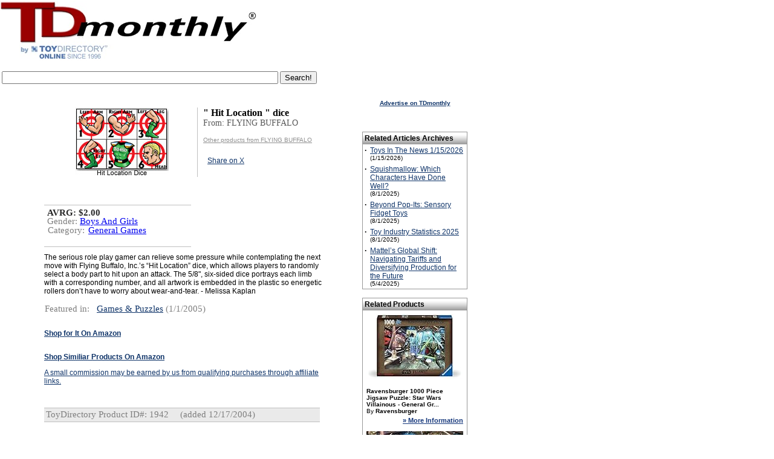

--- FILE ---
content_type: text/html; Charset=UTF-8
request_url: https://www.toydirectory.com/MONTHLY/new_product.asp?id=1942
body_size: 19951
content:
<link rel="shortcut icon" href="/monthly/favicon.ico">
<script type="text/javascript" src="/__utm.js"></script>

<!--Vaibhav-Eclat, 09-19-08
	Track Code			-->
<script type='text/javascript'>
var googletag = googletag || {};
googletag.cmd = googletag.cmd || [];
(function() {
var gads = document.createElement('script');
gads.async = true;
gads.type = 'text/javascript';
var useSSL = 'https:' == document.location.protocol;
gads.src = (useSSL ? 'https:' : 'http:') + 
'//www.googletagservices.com/tag/js/gpt.js';
var node = document.getElementsByTagName('script')[0];
node.parentNode.insertBefore(gads, node);
})();
</script>

<p><script async src="https://pagead2.googlesyndication.com/pagead/js/adsbygoogle.js"></script>
<ins class="adsbygoogle"
     style="display:block; text-align:center;"
     data-ad-layout="in-article"
     data-ad-format="fluid"
     data-ad-client="ca-pub-9674514964963492"
     data-ad-slot="9941055114"></ins>
<script>
     (adsbygoogle = window.adsbygoogle || []).push({});
</script><p>

<script type='text/javascript'>
googletag.cmd.push(function() {
googletag.defineSlot('/14649570/Sky_Ad', [160, 600], 'div-gpt-ad-1360959000605-0').addService(googletag.pubads());
googletag.pubads().enableSingleRequest();
googletag.enableServices();
});
</script>
<script type="text/javascript" src="tracking/initializeTrack.js"></script>
<script type="text/javascript" src="swfobject.js"></script>



<!--SELECT id, reviewtext FROM product WHERE PD_ID=1942--><!--SELECT * FROM GG_Terms WHERE terms_pd_id = 1942--><!--SELECT prod_mcat1_id, prod_mcat2_id, prod_mcat3_id FROM GG_Products WHERE pro_id = 1942--><!--SELECT master_cat_name, master_cat_id FROM MASTER_CATEGORY WHERE master_cat_id IN (46,-1,-1) --><strong><font face="verdana,arial,helvetica,sans-serif" size="2"></font></strong><!--SELECT pro_manufact_id, pro_id, pro_name, m_coname, master_cat_name, master_cat_id, pro_price, price_5_case_start, price_5_case_end, GG_pro_age_begin, GG_pro_age_end, GG_pro_gender, pro_image, pro_active, m_paid, GG_pro_descr, pro_description, pro_article_text, pro_article_ranking, amazonUrl, m_webname, last_modified_date, pro_date_added, thumbnail_url, summary_pros, summary_cons, medium_image_url, ImageUrl,m_ar_product_image, pro_include_in_article, m_link_to_HGG, m_paid_ToyShow, m_ToyShow_link, m_link_to_TSP, m_paid_DL, m_DL_link, m_link_to_DL, T.TSP_id, T.TSP_webname, T.TSP_cat1_id, T.TSP_dont_display, T.TSP_inactive, prod_mfr_product_image, prod_video_link, prod_mfr_product_description,m_exclude_from_inquiry_basket, video_prod_video_enabled, TSP_DontShowAllProducts, prod_TDstar, prod_SKU_number, prod_item_number, pro_isSpecialty, pro_isSpecialtyDate, pro_isMassMarket, pro_isMassMarketDate, pro_TargetAgeBegin, pro_TargetAgeEnd, pro_minimumOrder, pro_minimumReorder, pro_dropship, pro_shippedFrom, pro_whereMade, wholesale_unit_price, prod_mfr_product_image_large, pro_buy_url, pro_launched_date, m_special1 FROM GG_Products LEFT OUTER JOIN GG_Manufacturers ON m_id = pro_manufact_id LEFT OUTER JOIN TDP_ToyShows AS T ON T.TSP_mfr_id=m_id LEFT OUTER JOIN TDP_Products_Videos ON video_prod_id=pro_id INNER JOIN Master_Category ON Master_Category.master_cat_id = prod_mcat1_id WHERE prod_exclude_from_search=0 AND pro_id = 1942--><script type='text/javascript'>contentId = -1;content_group_id=1;contentType='Individual Product Page';</script><script type="text/javascript">proCount=proCount+1;proIds.put(proCount, 1942);</script><!--current: 1942 -->



<html xmlns:og="https://ogp.me/ns#" xmlns:fb="https://www.facebook.com/2008/fbml">
<head>
<meta http-equiv="Content-Language" content="en-us">
<meta http-equiv="Content-Type" content="text/html; charset=WINDOWS-1252">
 <!-- <meta charset="UTF-8"> -->
<title>TDmonthly (TM) - NEW TOYS ToyDirectory Toys and Games: " Hit Location " dice from FLYING BUFFALO</title>
<meta name="Keywords" content="toys,  toys, wholesale toys, " Hit Location " dice, FLYING BUFFALO, TDmonthly, TDmonthly Magazine">
<meta name="Description" content="The serious role play gamer can relieve some pressure while contemplating the next move with Flying Buffalo, Inc.&rsquo;s &ldquo;Hit Location&rdquo; dice, which allows players to randomly select a body part to hit upon an attack. The 5/8&quot;, six-sided dice portrays each limb with a corresponding number, and all artwork is embedded in the plastic so energetic rollers don&rsquo;t have to worry about wear-and-tear. - Melissa Kaplan...">

<meta property="og:image" content="https://www.toydirectory.com/monthly/jan2005/images/WH%20Images/1046-hit-location-dice.jpg" />
<meta property="og:title" content="" Hit Location " dice from FLYING BUFFALO"/>
<!-- meta property="og:type" content="product"/ -->
<meta property="og:url" content="https://www.toydirectory.com/MONTHLY/new_product.asp?id=1942"/>
<meta property="og:site_name" content="toydirectory.com"/>
<meta property="fb:admins" content="100001678250455"/>
<meta property="og:description" content="The serious role play gamer can relieve some pressure while contemplating the next move with Flying Buffalo, Inc.&rsquo;s &ldquo;Hit Location&rdquo; dice, which allows players to randomly select a body part to hit upon an attack. The 5/8&quot;, six-sided dice portrays each limb with a corresponding number, and all artwork is embedded in the plastic so energetic rollers don&rsquo;t have to worry about wear-and-tear. - Melissa Kaplan..."/>

<script type="text/javascript" src="/monthly/js/general.js"></script>
<script type="text/javascript" src="/__utm.js"></script>
<link href="fonts.css" rel="stylesheet" type="text/css">
<link href="products.css" rel="stylesheet" type="text/css">
<link href="css/video.css" rel="stylesheet" type="text/css">
<style type="text/css" >
 .roundcont {
    width: 250px;
    background-color: #f90;
    color: #fff;
}

.roundcont p {
    margin: 0 10px;
}

.roundtop { 
    background: url(/images/round-top_03.gif) no-repeat top right; 
}

.roundbottom {
    background: url(/images/round-br.gif) no-repeat top right; 
}

img.corner {
   width: 9px;
   height: 19px;
   border: none;
   display: block !important;
}
.topleft {
    float:left;
    margin:-1px;
}
.topright {
    float:right;
    margin-top:-1px;
    margin-right:-1px;
}
.botleft {
    float:left;

}
.botright {
    float:right;
}
.boxbottom {
    border-bottom:1px solid #000000;
    height:11px;
}
.boxmiddle {
    border-left:1px solid #000000;
    border-right:1px solid #000000;
}

.image-hover-wrapper {
  position: relative;
  display: inline-block;
}



.large-image {
  display: none;
  position: absolute;
  top: 0;
  left: 110%;
  width: 400px;
  border: 1px solid #ccc;
  background: white;
  box-shadow: 0 0 10px rgba(0,0,0,0.3);
  z-index: 2;
  padding: 20px;
}

.image-hover-wrapper:hover .large-image {
  display: block;
}


</style>
</head>

<body bgcolor="#FFFFFF" text="#000000" link="#FF970B" vlink="#FF970B" topmargin="0">

<div id="fb-root"></div>
<script>(function(d, s, id) {
  var js, fjs = d.getElementsByTagName(s)[0];
  if (d.getElementById(id)) {return;}
  js = d.createElement(s); js.id = id;
  js.src = "//connect.facebook.net/en_US/all.js#xfbml=1";
  fjs.parentNode.insertBefore(js, fjs);
}(document, 'script', 'facebook-jssdk'));</script>

<!-- Place this render call where appropriate -->


<SCRIPT charset="utf-8" type="text/javascript" src="https://ws-na.amazon-adsystem.com/widgets/q?ServiceVersion=20070822&MarketPlace=US&ID=V20070822/US/tdmomaga-20/8005/648195e3-d40a-4552-84d9-e96f294bb3c4"> </SCRIPT> <NOSCRIPT><A HREF="https://ws-na.amazon-adsystem.com/widgets/q?ServiceVersion=20070822&MarketPlace=US&ID=V20070822%2FUS%2Ftdmomaga-20%2F8005%2F648195e3-d40a-4552-84d9-e96f294bb3c4&Operation=NoScript">Amazon.com Widgets</A></NOSCRIPT>
<!--<!DOCTYPE HTML PUBLIC "-//W3C//DTD HTML 4.0 Transitional//EN">
<html>
<head>
<script data-ad-client="ca-pub-9674514964963492" async src="https://pagead2.googlesyndication.com/pagead/js/adsbygoogle.js"></script>
<title>Under Maintenance</title>
<meta http-equiv="REFRESH" content="0;url=https://www.toydirectory.com/monthly/maintenancemessage.asp"></HEAD>
<BODY>

</BODY>
</HTML>-->

<script>
  (function(i,s,o,g,r,a,m){i['GoogleAnalyticsObject']=r;i[r]=i[r]||function(){
  (i[r].q=i[r].q||[]).push(arguments)},i[r].l=1*new Date();a=s.createElement(o),
  m=s.getElementsByTagName(o)[0];a.async=1;a.src=g;m.parentNode.insertBefore(a,m)
  })(window,document,'script','//www.google-analytics.com/analytics.js','ga');

  ga('create', 'UA-9669750-1', 'auto');
  ga('send', 'pageview');

</script>
<meta name="viewport" content="width=device-width, initial-scale=1">


<script type='text/javascript'>
var googletag = googletag || {};
googletag.cmd = googletag.cmd || [];
(function() {
var gads = document.createElement('script');
gads.async = true;
gads.type = 'text/javascript';
var useSSL = 'https:' == document.location.protocol;
gads.src = (useSSL ? 'https:' : 'http:') + 
'//www.googletagservices.com/tag/js/gpt.js';
var node = document.getElementsByTagName('script')[0];
node.parentNode.insertBefore(gads, node);
})();
</script>

<script type='text/javascript'>
googletag.cmd.push(function() {
googletag.defineSlot('/14649570/Sky_Ad', [160, 600], 'div-gpt-ad-1360910286908-0').addService(googletag.pubads());
googletag.pubads().enableSingleRequest();
googletag.enableServices();
});
</script>



<table width="78%" border="0" cellspacing="0" cellpadding="0">
  <tr><td colspan="3">
  
  </td></tr>
  <tr>
    <td><a title="TDmonthly Magazine" href="https://www.toydirectory.com/monthly/"><img src="https://www.toydirectory.com/monthly/images/tdm-by-td2009.gif"    alt="TDmonthly Magazine!" border="0"></a></td>

	
	<td width="15%">
	

	
<br />
  
<!--
<div style="margin: 10px 0 3px 50px;"> 
<a href="https://www.toydirectory.com/listingformintl.htm"><img src="https://www.toydirectory.com/monthly/intformbutton.jpg" border="0" alt="intl_help" /></a> 
</div>  -->

<!--<div style="margin: 10px 0 3px 20px;"> 
<a href="https://www.toydirectory.com/monthly/groupbuying/groupbuyingtoys.asp"><img src="https://www.toydirectory.com/monthly/groupbuying/group_buy_ad.jpg" border="0" alt="group_buy_toys" /></a> 
</div> -->
<!--
Note August 20, 2012: We are currently performing an upgrade on our ad server. Some ads and/or areas of the site, may not display correctly -->
</td>
<!-- Images inserted here will appear at the VERY TOP of the page, above the header image/tables -->
<!--<a href="https://www.toydirectory.com/monthly/article.asp?id=4162"><img src="https://www.toydirectory.com/monthly/images/tdlive.jpg" border="0" alt="TDlive!" /></a> -->
</td>

 <!--
<div style="margin-top: 10px;"><a title="Toy Fair 2016 Highlights" href="https://www.toydirectory.com/monthly/article.asp?id=5866"><font face="arial" size="4">2016 New York Toy Fair Photos & Videos</font></a></div>
<br /><br />
-->
</td>
 
	
	
	
	<!--<a title="Toy Fair 2009 Highlights" href="/monthly/toyfair09/"><img src="/monthly/images/tdtf09-coverage.jpg" alt="Toy Fair 2009 Highlights" title="Click here for Toy Fair 2009 Highlights" border="0" style="vertical-align: bottom" /></a> -->
	
	


<!--<a title="Charitable Kid Contest" href="https://www.toydirectory.com/monthly/charitablekidcontest/" ><img src="https://www.toydirectory.com/monthly/charitablekidcontest/ckc-icon2.jpg" border="0"></a>&nbsp;&nbsp;-->
<img src="images/spacer.gif" width="10%" height="1">


</td></tr></table>
</div>
</td>
  </tr>
</table>
<!--Inset image here for sponsor header underneath TDmlogo -->


<!--

<script async src="//pagead2.googlesyndication.com/pagead/js/adsbygoogle.js"></script>
<!-- TDmonthly article top banner  
<ins class="adsbygoogle"
     style="display:inline-block;width:765px;height:150px"
     data-ad-client="ca-pub-9674514964963492"
     data-ad-slot="4262807792"></ins>
<script>
(adsbygoogle = window.adsbygoogle || []).push({});
</script>

 -->
 
<table><tr> <td valign="top">
      <div style="text-align: left; margin: 10px 10px 0 0;">
        <!--<a title="ToyDirectory.com, Inc." href="https://www.toydirectory.com/"><img alt="ToyDirectory.com, Inc." src="https://www.toydirectory.com/monthly/images/SERVICE-OF-TOYDIRECTORY.gif" width="140" height="25" style="border: 0; align: center"></a> <img src="https://www.toydirectory.com/monthly/images/spacer.gif" width="140" height="25" />-->
       <!-- 2021 feb 18 <div style="margin: 3px 0 3px 0;"> <a title="Inquiry Basket" href="https://www.toydirectory.com/monthly/inquiry/basket.asp"><img src="https://www.toydirectory.com/monthly/images/inquiry_icon.gif" alt="Inquiry Basket Icon" title="Inquiry Basket" border="0" style="vertical-align: bottom" /></a> <a title="Inquiry Basket" href="https://www.toydirectory.com/monthly/inquiry/basket.asp">Inquiry Basket</a> <a title="Inquiry Basket FAQ" href="https://www.toydirectory.com/monthly/inquirybasket.asp"></a> </div> -->
       
	 
      </div>
    </td></tr><tr><td>
	<!--
<font face="arial" size="1">Sponsored by:</font>
<br>
<a href="https://toyfestwest.com/" target="_blank"><img src="https://www.toydirectory.com/ads/BannerAd-Revision.jpg" alt="https://toyfestwest.com/" border="0">  </a>

>-->
<form action="https://www.google.com" id="cse-search-box">
  <div>
    <input type="hidden" name="cx" value="partner-pub-9674514964963492:9454398997" />
    <input type="hidden" name="ie" value="UTF-8" />
    <input type="text" name="q" size="55" />
    <input type="submit" name="sa" value="Search!" />
  </div>
</form>

<script type="text/javascript" src="https://www.google.com/coop/cse/brand?form=cse-search-box&amp;lang=en"></script>


	<div align="left"><span class="issuedate"></span></div>

<!--<font face="arial" size="1">To sponsor, call 424-272-6854</font><br />


<br>
<a href="https://www.toydirectory.com/DirectoryListing/LitiHolographics" target="_blank"><img src="https://www.toydirectory.com/ads/BannerAd-Revision.jpg" alt="" border="0"></a></td><font face="Verdana, Arial, Helvetica, sans-serif"><br><small>For 7% off Holograms, mention ToyDirectory.</small></font></font></font></font></small>
<br><br>-->
</div>
<!--<div style="text-align: left; font color=#6699FF; margin: 0 0 0 10px;"><strong> Pardon us! Our site is undergoing annual maintenance this month, which may cause certain pages to load slowly. </strong></div>
<br /> -->



<br>
<table width="770" border="0" cellspacing="0" cellpadding="0">
  <tr> 
    <td width="10"></td>
    <td><img src="images/spacer.gif" width="10" height="10"></td>
    <td width="463"> 
      <div id="main">

<table border="0" cellpadding="0" cellspacing="0" width="100">

    <tr>
      <td height=10></td>
    </tr>
</table>


<div id="pdContainer"><div id="infoFrameRight"><span class="Product">" Hit Location " dice</span><br /><span class="Company">From: FLYING BUFFALO</span><br /> <br /><a style="color:#8F8F8F; font-size:10px;" href="https://www.toydirectory.com/monthly/productsbymfr.asp?id=722">Other products from FLYING BUFFALO</a><br /><br />
		
	
<table style="margin-top:5px;height:80px">
<tr><td><div class="fb-like" data-href="https://www.toydirectory.com/MONTHLY/new_product.asp?id=1942" data-send="false" data-layout="box_count" data-width="45" data-show-faces="true"></div></td>
    <td><a href="https://twitter.com/share" data-url="https://www.toydirectory.com/MONTHLY/new_product.asp?id=1942" class="twitter-share-button" data-count="vertical">Share on X</a><script type="text/javascript" src="//platform.twitter.com/widgets.js"></script></td>
    <td> </div></td>
</tr>
</table>


		</div><div id='imgFrame'>  <div id='imageCenter'>    <div class='image-hover-wrapper'>        <img class='medium-image' src='https://www.toydirectory.com/monthly/jan2005/images/WH%20Images/1046-hit-location-dice.jpg' alt='Product Image' />    </div>  </div></div><div align="center"></div></div></div><br /><br /><div id="containerContents"><div id="partsContentsRight"></div><div style="width:200px; float:left"><span class="productDetailsSpecial">AVRG:  $2.00 </span><br /><span class="productDetails">Gender: <a class="bluelink" href="comprehensive_products_search_results.asp?formType=advanced&amp;age=0&amp;category=0&amp;price=0&amp;gender=&amp;Submit2=Search&amp;onlyvideos=0"> Boys And Girls </a></span><br /><table width="100%" cellpadding="1" cellspacing="0"><tr><td><span class="productDetails">Category:</td><td width="100%" style="padding-left:5px;"><span class="productDetails"> <a class="bluelink" href="comprehensive_products_search_results.asp?formType=advanced&amp;age=0&amp;category=46&amp;price=0&amp;gender=0&amp;Submit2=Search&amp;onlyvideos=0"> General Games </a> </td></tr></table><br /></div></div><br /><br /><div class="descriptionContainer" style="clear:both;"><span style="">The serious role play gamer can relieve some pressure while contemplating the next move with Flying Buffalo, Inc.&rsquo;s &ldquo;Hit Location&rdquo; dice, which allows players to randomly select a body part to hit upon an attack. The 5/8&quot;, six-sided dice portrays each limb with a corresponding number, and all artwork is embedded in the plastic so energetic rollers don&rsquo;t have to worry about wear-and-tear. - Melissa Kaplan</span></div><br /><div class="descriptionContainer"><table width="100%" cellpadding="1" cellspacing="0"><tr><td width="80" valign="top"><span class="productDetails">Featured in:</td><td width="" style="padding-left:5px;"><span class="productDetails"><a href="https://www.toydirectory.com/monthly/article.asp?id=1046" target="_blank">Games & Puzzles</a> (1/1/2005)<br /></td></tr></table><div class="descriptionContainer"></div></div><div class="shops" style="padding-top:0px;margin-top:0px;" ><div><a target='_blank' href='https://www.amazon.com/s?k=%22+Hit+Location+%22+dice+by+FLYING+BUFFALO&amp;ref=bnav_search_go&_encoding=UTF8&tag=tdmomaga-20&linkCode=ur2&linkId=8850f14c7d550060d539873306070d80&camp=1789&creative=9325'><P><br><b>Shop for It On Amazon</b><P></a><img src='//ir-na.amazon-adsystem.com/e/ir?t=tdmomaga-20&l=ur2&o=1' width='1' height='1' border='0' alt='' style='border:none !important; margin:0px !important;' /></div><span style="font-size:9px;color:gray"><a href="https://www.toydirectory.com/monthly/purchaselinks.asp" target="_blank" title="Explanation about amazon"></a></span><div><a target='_blank' href='https://www.amazon.com/s?k=FLYING+BUFFALO&amp;ref=bnav_search_go&_encoding=UTF8&tag=tdmomaga-20&linkCode=ur2&linkId=8850f14c7d550060d539873306070d80&camp=1789&creative=9325'><b>Shop Similiar Products On Amazon</b><P>A small commission may be earned by us from qualifying purchases through affiliate links.<br></a><img src='//ir-na.amazon-adsystem.com/e/ir?t=tdmomaga-20&l=ur2&o=1' width='1' height='1' border='0' alt='' style='border:none !important; margin:0px !important;' /></div></div><br><div class="finalDetails"><span class="productDetails">ToyDirectory Product ID#: 1942</span>&nbsp;&nbsp;&nbsp;&nbsp;&nbsp;<span class="productDetails"> (added 12/17/2004)</span></div><br /><br /><br /><br /><br />
</p>
  <!--    <p> This product description will be include in the upcoming holiday issue 
        of TDmonthly magazine. TDmonthly magazine can also cover this product 
        more in depth through our <a href="https://www.toydirectory.com/monthly/roundtable.asp" target="_blank"><strong>Roundtable 
        Reviews</strong></a> program.</p>-->
<br /><br />
<p><div id="amzn-assoc-ad-876496b6-6088-45f5-a5cd-5056ff6d2f3d"></div><script async src="//z-na.amazon-adsystem.com/widgets/onejs?MarketPlace=US&adInstanceId=876496b6-6088-45f5-a5cd-5056ff6d2f3d"></script>
				
				<hr><P>

<!--  Code by Munish Jain   -->


<div id="div_YTVideoPlc1"></div>
<div id="div_YTVideoPlc2"></div>
<div id="div_YTVideoPlc3"></div>
<div id="div_YTVideoPlc4"></div>


<!--select top 3 DateTimeStored from tblStoreAPIVideosData where lower(Keyword) = lower('%22+Hit+Location+%22+dice') and lower(FilterOrder) = lower('viewCount') and APIFrom = 'YOUTUBE' order by DateTimeStored desc --><!--select top 1 DateTimeStored from tblStoreAPIVideosData where lower(Keyword) = lower('FLYING+BUFFALO') and lower(FilterOrder) = lower('date') and APIFrom = 'YOUTUBE' order by DateTimeStored desc -->

<script src="https://ajax.googleapis.com/ajax/libs/jquery/3.5.1/jquery.min.js"></script>
<script language="javascript">



function updt_isThsVdRltd(jsVarLocRelatedVideoFlag, jsVarLocOpt)
{
	var jsVarLocRelatedVideoFlagTT, jsVarLocif_YTVideoPlc, jsVarLocRelatedVideoFlag_Anti
	var keywrd_YTAPIArrJS = [];
	
		keywrd_YTAPIArrJS[0] = "%22+Hit+Location+%22+dice";
	
	
		if(jsVarLocOpt == 1)
		{
			jsVarLocif_YTVideoPlc = "";
		}

	
	
		if(jsVarLocOpt == 2)
		{
			jsVarLocif_YTVideoPlc = "";
		}

	
	
		if(jsVarLocOpt == 3)
		{
			jsVarLocif_YTVideoPlc = "";
		}

	
		keywrd_YTAPIArrJS[1] = "FLYING+BUFFALO";
	
	
		if(jsVarLocOpt == 4)
		{
			jsVarLocif_YTVideoPlc = "";
		}

	
	
		if(jsVarLocOpt == 5)
		{
			jsVarLocif_YTVideoPlc = "";
		}

	
	
		if(jsVarLocOpt == 6)
		{
			jsVarLocif_YTVideoPlc = "";
		}

	

	if(jsVarLocRelatedVideoFlag == 1)
	{
		jsVarLocRelatedVideoFlagTT = "YES";
		jsVarLocRelatedVideoFlag_Anti = 0;
	}
	else
	{
		jsVarLocRelatedVideoFlagTT = "NO";
		jsVarLocRelatedVideoFlag_Anti = 1;
	}
	
	$.ajax({url: "https://www.toydirectory.com/updateRelatedYTVideoFlag.asp?optn=UPDATE&Flg="+jsVarLocRelatedVideoFlagTT+"&Kwd="+keywrd_YTAPIArrJS[Math.floor((jsVarLocOpt-1)/3)]+"&VID="+jsVarLocif_YTVideoPlc, success: function(result){
		$('#anchr_YTVideoPlc'+jsVarLocOpt+''+jsVarLocRelatedVideoFlag_Anti).css('color', '#999999');
		$('#anchr_YTVideoPlc'+jsVarLocOpt+''+jsVarLocRelatedVideoFlag_Anti).css('font-weight', '');
	
		$('#anchr_YTVideoPlc'+jsVarLocOpt+''+jsVarLocRelatedVideoFlag).css('color', '#333333');
		$('#anchr_YTVideoPlc'+jsVarLocOpt+''+jsVarLocRelatedVideoFlag).css('font-weight', 'Bold');
		
  	}});
}

</script>

<!-- End Code   -->






<!-- Start Counter Content -->


<!--
<center><font size="1" color="white">Since 01/14/05
<script language="JavaScript" align="absbottom" src="/cgi-bin/tdcounter.cgi?id=TDMNewProd"></script>
 people have visited this page.</font></center>-->
<!-- End Counter Content -->

    <td><img src="images/spacer.gif" width="10" height="10"></td>
    <td width="160">
      <p>
        <script async src='https://pagead2.googlesyndication.com/pagead/js/adsbygoogle.js'></script><ins class='adsbygoogle'style='display:block'data-ad-format='autorelaxed'data-ad-client='ca-pub-9674514964963492'data-ad-slot='3360530128'></ins><script>(adsbygoogle = window.adsbygoogle || []).push({});</script><div align="center"><strong><font size="1"><font face="Verdana, Arial, Helvetica, sans-serif"><a href="https://www.toydirectory.com/monthly/mediakit.asp" target="_blank"></a></font></font></strong></div><p align="center"><strong><font size="1"><font face="Verdana, Arial, Helvetica, sans-serif"><a href="https://www.toydirectory.com/monthly/mediakit.asp" target="_blank">Advertise on TDmonthly</a></font></font></strong><br>
		<br>
		<!-- Vaibhav-Eclat, 06-03-08, adding code for inserting banner based on selected category or list of products-->
	
		<!--SELECT iss_date, iss_id FROM CMS_Issues WHERE iss_current_issue = 1 AND iss_publish = 1--><!--SELECT TOP 5 ar_id, ar_title, ar_intro, ar_date_article_added, iss_date, ar_image, ar_text FROM CMS_Articles, CMS_Issues where (ar_Master_cat1_id = 46 OR ar_Master_cat2_id = 46 OR ar_Master_cat3_id = 46) AND ar_disabled=0 AND ar_in_tdmonthly=1 AND ar_id <> -1 AND ar_iss_id = iss_id AND ar_iss_id >= 15 AND ar_iss_id <= 251 ORDER BY iss_date DESC, ar_cat_order ASC--><br /><br /><table width="100%" bgcolor=#FFFFFF border=0 cellspacing=0 ><tbody><tr align=left><td bgcolor=#979797 width="100%"><table border="0" bgcolor="#FFFFFF" cellspacing=0 cellpadding=3 width="100%"><tr valign=left height=18><td align="left" valign="middle" colspan=2 width="100%" style="background-image: url(https://www.toydirectory.com/monthly/images/silver-cell.gif); background-repeat: repeat-x; background-position: bottom; vertical-align: middle"><strong>Related Articles Archives</strong></td></tr><tr><td width="1%" valign="top"><strong>&middot;</strong></td><td width="99%" valign="top"><a href='https://www.toydirectory.com/monthly/article.asp?id=6520'>Toys In The News 1/15/2026</a><br /><font size="1">(1/15/2026)</font></td></tr><tr><td width="1%" valign="top"><strong>&middot;</strong></td><td width="99%" valign="top"><a href='https://www.toydirectory.com/monthly/article.asp?id=6427'>Squishmallow: Which Characters Have Done Well?</a><br /><font size="1">(8/1/2025)</font></td></tr><tr><td width="1%" valign="top"><strong>&middot;</strong></td><td width="99%" valign="top"><a href='https://www.toydirectory.com/monthly/article.asp?id=6455'>Beyond Pop-Its: Sensory Fidget Toys</a><br /><font size="1">(8/1/2025)</font></td></tr><tr><td width="1%" valign="top"><strong>&middot;</strong></td><td width="99%" valign="top"><a href='https://www.toydirectory.com/monthly/article.asp?id=6462'>Toy Industry Statistics 2025</a><br /><font size="1">(8/1/2025)</font></td></tr><tr><td width="1%" valign="top"><strong>&middot;</strong></td><td width="99%" valign="top"><a href='https://www.toydirectory.com/monthly/article.asp?id=6413'>Mattel&#8217;s Global Shift: Navigating Tariffs and Diversifying Production for the Future</a><br /><font size="1">(5/4/2025)</font></td></tr></table></td></tr></tbody></table><!--Select ad_server_zone_number from Master_Category where master_cat_id=46--><!--SELECT TOP 3 pro_manufact_id, pro_id, pro_name, m_coname, pro_price, GG_pro_age_begin, GG_pro_age_end, pro_thumb, pro_active, m_paid, GG_pro_descr, pro_description, pro_article_text, pro_article_ranking, m_webname, last_modified_date, pro_date_added, m_ar_product_image, pro_include_in_article, m_link_to_HGG, m_paid_ToyShow, m_ToyShow_link, m_link_to_TSP, m_paid_DL, m_DL_link, m_link_to_DL, T.TSP_id, T.TSP_webname, T.TSP_cat1_id, T.TSP_dont_display, T.TSP_inactive, medium_image_url, prod_mfr_product_image_thumbnail, prod_video_link, prod_mfr_product_description, m_exclude_from_inquiry_basket, video_prod_video_enabled FROM GG_Products LEFT OUTER JOIN GG_Manufacturers ON m_id = pro_manufact_id LEFT OUTER JOIN TDP_ToyShows AS T ON T.TSP_mfr_id = m_id LEFT OUTER JOIN TDP_Products_Videos ON video_prod_id = pro_id WHERE prod_exclude_from_search = 0 AND (prod_mcat1_id IN (46,46,46) OR prod_mcat2_id IN (46,46,46) OR prod_mcat3_id IN (46,46,46)) AND ((medium_image_url IS NOT NULL) OR (m_ar_product_image IS NOT NULL AND m_ar_product_image <> '') OR (pro_thumb IS NOT NULL AND pro_thumb <> '') OR (prod_mfr_product_image_thumbnail IS NOT NULL AND prod_mfr_product_image_thumbnail <> '')) ORDER BY pro_date_added DESC, NEWID()--><br><table bgcolor=#FFFFFF border=0 cellspacing=0 width="100%"><tr><td bgcolor=#979797 width="100%" valign=middle><table border="0" bgcolor="#FFFFFF" cellspacing=0 cellpadding=3 width="100%"><tr height=16><td align='left' valign="middle" colspan=2 cellpadding=2 width="100%" style="background-image: url('https://www.toydirectory.com/monthly/images/silver-cell.gif'); background-repeat: repeat-x; background-position: bottom; vertical-align: middle" bgcolor=#FFFFFF><strong>Related Products</strong></td></tr><tr><td><table width="100%"><tr valign=center><td><font face="verdana,arial,helvetica,sans-serif"><a href="https://www.toydirectory.com/monthly/new_product.asp?id=54622"><div align="center"><img border='0'  src='https://m.media-amazon.com/images/I/41+Bx1dvcYL._SL160_.jpg' align="center"  /></a></div><br /><strong><div style="font-size: 10px">Ravensburger 1000 Piece Jigsaw Puzzle: Star Wars Villainous - General Gr...</strong></a><br />By <strong>Ravensburger</strong></font></div></td></tr><tr><td align="right"><strong><a style="font-family:Arial; font-size:11px; font-weight:boltd; color: #16387C" href="https://www.toydirectory.com/monthly/new_product.asp?id=54622">&#187; More Information</strong></a></td></tr></table></td></tr><tr><td><table width="100%"><tr valign=center><td><font face="verdana,arial,helvetica,sans-serif"><a href="https://www.toydirectory.com/monthly/new_product.asp?id=54610"><div align="center"><img border='0'  src='https://m.media-amazon.com/images/I/517FZ58eehL._SL160_.jpg' align="center"  /></a></div><br /><strong><div style="font-size: 10px">Ravensburger Star Wars Villainous: General Grievous and Figurine 1000 Pi...</strong></a><br />By <strong>Ravensburger</strong></font></div></td></tr><tr><td align="right"><strong><a style="font-family:Arial; font-size:11px; font-weight:boltd; color: #16387C" href="https://www.toydirectory.com/monthly/new_product.asp?id=54610">&#187; More Information</strong></a></td></tr></table></td></tr><tr><td><table width="100%"><tr valign=center><td><font face="verdana,arial,helvetica,sans-serif"><a href="https://www.toydirectory.com/monthly/new_product.asp?id=52313"><div align="center"><img border='0'  src='https://m.media-amazon.com/images/I/51N0N+hvVmL._SL160_.jpg' align="center"  /></a></div><br /><strong><div style="font-size: 10px">Buffalo Games - Greg Giordano - General Store at Christmas - 500 Piece J...</strong></a><br />By <strong><a href='/DirectoryListing/BuffaloGames'>BUFFALO GAMES INC.</a></strong></font></div></td></tr><tr><td align="right"><strong><a style="font-family:Arial; font-size:11px; font-weight:boltd; color: #16387C" href="https://www.toydirectory.com/monthly/new_product.asp?id=52313">&#187; More Information</strong></a></td></tr></table></td></tr></table></td></tr></tbody></table>
	
      </p>
      <p>&nbsp; </p></td>
  </tr>
</table>
<table width="770" border="0" cellpadding="0" cellspacing="1">

<!--  Start of TDmonthly is sponsored by-->
  <tr> 
    <td>
      <br />
      <div align="center"><hr width="95%" size="1" />
     <!--  <a href="bottom1.asp"><img border="0" align="center" src="/monthly/images/bottom1.gif"></a>  -->
      <p align="center">
       <!--<font size="1">To sponsor, call 424-272-6854</font> -->
		 <font size="1">Advertisement:</font> 
		<script async src="//pagead2.googlesyndication.com/pagead/js/adsbygoogle.js"></script>
<!-- tdm articles above footer -->
<ins class="adsbygoogle"
     style="display:inline-block;width:728px;height:90px"
     data-ad-client="ca-pub-9674514964963492"
     data-ad-slot="4274324193"></ins>
<script>
(adsbygoogle = window.adsbygoogle || []).push({});
</script>
      	  </p>
      </div>
	  <p align="center">
	
	<!-- safari browser hack written by MM 5/1/12
	
	<a href='https://myplush.com/ads/adclick.php?bannerid=965&zoneid=252&source=&dest=https://www.safariltd.com/' target='_blank'><img src='https://myplush.com/ads/adview.php?what=zone:252&n=aa7a6b21&timestamp=1768965171' border='0' alt=''></a>

	-->
	
	<!-- permalink hack by MM 8/16/12 -->
	
	 <!--  <a href='https://www.fractiles.com/retailerinfo.html' target='_blank'><img src='https://www.toydirectory.com/ads/fracfoot.jpg' border='0' alt=''></a>  -->
	
	<!-- original sponsor footer text
	
	<a href='https://myplush.com/ads/adclick.php?n=aa7a6b21' target='_blank'><img src='https://myplush.com/ads/adview.php?what=zone:252&n=aa7a6b21&timestamp=1768965171' border='0' alt=''></a>
	-->
	
<!-- Commented out for 11-5-2008
<a href="https://www.toyfairny.com"><img src="https://www.toydirectory.com/monthly/images/sponsorship/TIA-Footer.gif" border="0" /></a>
-->
</p>
    </td>
  </tr>
<!--  End of TDmonthly is sponsored by-->
  <tr> 
    <td height="1"><hr width="95%" size="1"></td>
  </tr>
    <tr> 
    <td><div align="center"><br><!-- <p align="center">
  <a href="toyshow/" title="TDmonthly ToyShow Preview" target="_blank"><img src="images/toyshow_rotation-banner-ad_.gif" alt="TDmonthly ToyShow Preview" border="0"></a><br /><br /><br />
  <a href="/monthly/"> Magazine Home</a>&nbsp;&nbsp;
  
 <a href="toyfairpreview">ToyShow&trade; Preview &amp; Highlights</a>


  &nbsp; <a href="contact.asp">Contact TDmonthly</a>&nbsp; <a href="front_tst.asp"></a><a href="ToyGallery.asp">Toy Gallery</a>
  &nbsp; <a href="advertise.asp">Advertise Here</a>&nbsp; <br />
  <a href="mediakit.asp#editorial">Editorial Calendar</a>
  &nbsp; <a href="../../events.htm">Events &amp; Trade Shows</a>
  &nbsp; <a href="mediakit.asp">Media Kit</a> 
  &nbsp; <a href="join/">Request Product Information</a>
  &nbsp; <a href="https://www.playzak.com/">PlayZak&trade;</a><br /><br />
  <a href="../../index.htm">Look up Manufacturers at ToyDirectory.com&reg;</a><br /><br />
  <a href="comprehensive_products_search.asp">Search</a><br /><br />
  <a href="https://www.toydirectory.com/monthly/tdmonthly_esubscription1.asp">Subscribe - TDmonthly e-Newsletter</a><br /><br />
  <span class="bio"><a href="terms.asp">Disclaimer</a>&nbsp; <a href="privacy.asp">Privacy Policy</a>&nbsp;
  <a href="career.asp">Career Opportunities</a>&nbsp; <a href="mailto:feedback@toydirectory.com">Feedback</a><br />
  Use of this site constitutes acceptance of our <a href="terms.asp">Terms of Use</a>.<br />
  Copyright &copy; 2008 TDmonthly&trade;, a division of <a href="https://www.toydirectory.com">ToyDirectory.com&reg;, 
  Inc.</a><br />
  </span>
 </p> -->
 <!-- NOTE: The relative links weren't working for pages in subfolders...I made the links hard links bad  practice but not sure how to fix it 3-18-08 JW -->
 <!-- commented out by Michael 4-5-12
 
 <p align="center">
  <a href="https://www.toydirectory.com/monthly/toyshow/" title="TDmonthly ToyShow Preview" target="_blank"><img src="https://www.toydirectory.com/monthly/images/toyshow_rotation-banner-ad_.gif" alt="TDmonthly ToyShow Preview" border="0"></a><br /><br /><br />
  
  -->
  
 <form action="https://www.google.com" id="cse-search-box">
  <div>
    <input type="hidden" name="cx" value="partner-pub-9674514964963492:7977665795" />
    <input type="hidden" name="ie" value="UTF-8" />
    <input type="text" name="q" size="55" />
    <input type="submit" name="sa" value="Search" />
  </div>
</form>

<script type="text/javascript" src="https://www.google.com/coop/cse/brand?form=cse-search-box&amp;lang=en"></script>
 
<center>
 
 <a href="/monthly/"> Magazine Home</a>&nbsp;&nbsp;
  
 <!--<a href="https://www.toydirectory.com/monthly/toyshow/">ToyShow&trade; Preview &amp; Highlights</a>-->
 <a href="https://www.toydirectory.com/monthly/toyshow/"></a>


  &nbsp; <a href="https://www.toydirectory.com/monthly/contact.asp">Contact TDmonthly</a>
  <!--&nbsp; <a href="https://www.toydirectory.com/monthly/ToyGallery.asp">Toy Gallery</a> -->
  &nbsp; <a href="https://www.toydirectory.com/monthly/advertise.asp">Advertise Here</a>&nbsp; <br />
  <a href="https://www.toydirectory.com/monthly/mediakit.asp#editorial">Editorial Calendar</a>
  &nbsp; <a href="https://www.toydirectory.com/events.htm">Events &amp; Trade Shows</a>
  &nbsp; <a href="https://www.toydirectory.com/monthly/mediakit.asp">Media Kit</a> 
  &nbsp; <a href="https://www.toydirectory.com/monthly/join/">Request Product Information</a>
  &nbsp; <a href="https://www.playzak.com/">PlayZak&reg;</a><br /><br />
  <a href="https://www.toydirectory.com/">Look up Manufacturers at ToyDirectory.com&reg;</a><br /><br />
 <!-- <a href="https://www.toydirectory.com/monthly/comprehensive_products_search.asp">Search</a><br /><br /> -->
 <!-- <a href="https://www.toydirectory.com/monthly/tdmonthly_esubscription1.asp">Subscribe - TDmonthly e-Newsletter</a><br /><br /> -->
  <span class="bio"><a href="https://www.toydirectory.com/monthly/terms.asp">Disclaimer</a>&nbsp; <a href="https://www.toydirectory.com/monthly/privacy.asp">Privacy Policy</a>&nbsp;
  <a href="https://www.toydirectory.com/monthly/career.asp">Career Opportunities</a>&nbsp; <a href="mailto:emailtoydirectory@gmail.com">Feedback</a><br />
  Use of this site constitutes acceptance of our <a href="https://www.toydirectory.com/monthly/terms.asp">Terms of Use</a>.<br />
  Copyright &copy; 2026 TDmonthly&reg;, a division of <a href="https://www.toydirectory.com">TOYDIRECTORY.com&reg;, 
  Inc.</a><br />
  </span>
 </p></div></td>
  </tr>
</table>


<!--Vaibhav-Eclat, 09-19-08
	Track Code			-->
<script type="text/javascript" src="tracking/callTrack.js"></script>
</body>
</html>

--- FILE ---
content_type: text/css
request_url: https://www.toydirectory.com/MONTHLY/fonts.css
body_size: 5470
content:
TD {
    FONT: 12px Verdana, Arial, Helvetica, sans-serif;
    vertical-align: top;
    /* border: 0px none; */
}

.TITLE {
    FONT-WEIGHT: 500;
    FONT-SIZE: 18px;
    FONT-FAMILY: Verdana, Arial, Helvetica, sans-serif;
    color: #C02425;
    text-decoration: none;
}
.INTRO {
    FONT-SIZE: 15px; FONT-FAMILY: Times, serif
}

.tableborder {
    BORDER-RIGHT: 1px solid #000000; BORDER-TOP: 0px solid #000000; BORDER-LEFT: 1px solid #000000; BORDER-BOTTOM: 1px solid #000000; BACKGROUND-COLOR: #ffffff
}
.topnav A:link, .topnav A:visited { 
    text-decoration: underline; 
    color: #003399; 
    }
.topnav A:hover { 
    text-decoration: none; 
    color: #CC6600; 
    }

.price { 
    font-family: verdana,arial,helvetica,sans-serif; 
    color: #990000; 
    }


A:link {
    COLOR: #0F3469;
    text-decoration: underline;

}
a:visited {
    color: #0A50B2;
    text-decoration: underline;
}
a:hover {
    color: #FF0000;
    text-decoration: none;

}

.nav {
    font-family: Verdana, Arial, Helvetica, sans-serif;
    font-size: 11px;
}

.search_header_test {
    font-family: arial, sans-serif;
    float: right;
    text-align: right;
    margin: 50px;
}

.search_header {
   position: absolute;
   text-align: right; 
   width: 75%; 

   } 

.nav_header {
    font-family: arial, sans-serif;
    MARGIN: 40px;   
}

.nav_header_title {
    font-family: arial, sans-serif;
    font-size: 18px;
    font-weight: bold;
    MARGIN: 10px;   
}

.byline {
    font-family: Verdana, Arial, Helvetica, sans-serif;
    font-size: 10px;
    color: #999999;

}
body {
    font-family: Verdana, Arial, Helvetica, sans-serif;
    font-size: 14px;
    background-color: #FFFFFF;
    MARGIN: 0px;
    padding: 0px;

}
.navtable {
    border: 1px solid #000000;
    margin: 0px;
    padding: 0px;
}
.tableborder140 {
    background-color: #FFFFFF;
    border-top-width: 0px;
    border-right-width: 1px;
    border-bottom-width: 1px;
    border-left-width: 1px;
    border-top-style: solid;
    border-right-style: solid;
    border-bottom-style: solid;
    border-left-style: solid;
    border-top-color: #000000;
    border-right-color: #000000;
    border-bottom-color: #000000;
    border-left-color: #000000;
    padding: 5px;
    width: 130px;
}
.tableborder200 {
    background-color: #FFFFFF;
    border-top-width: 0px;
    border-right-width: 1px;
    border-bottom-width: 1px;
    border-left-width: 1px;
    border-top-style: solid;
    border-right-style: solid;
    border-bottom-style: solid;
    border-left-style: solid;
    border-top-color: #000000;
    border-right-color: #000000;
    border-bottom-color: #000000;
    border-left-color: #000000;
    padding: 5px;
    width: 216px;
}
.tableborder433 {
    background-color: #FFFFFF;
    padding: 5px;
    width: 433px;
    border: 1px solid #000000;
}
table {
    font-family: Verdana, Arial, Helvetica, sans-serif;
    margin: 0px;
    padding: 0px;
}

.articleheader {
    font-family: Arial;
    font-size: 14pt;
    font-weight: bold;
}
h1.articleheader { padding: 0; margin: 0; }
h3.subheading {
  font-family: Arial;
  font-size: 12pt;
  font-weight: bold;
  padding: 0;
  margin: 3px 0 0 0;
}

.smallheader {
    font-size: 14px;
    font-weight: bold;
    font-family: Verdana, Arial, Helvetica, sans-serif;

}
a.blacktitle:link, a.blacktitle:visited {
    color: #000000;
    text-decoration: underline;

}
a.blacktitle:hover {
    color: #000000;
    text-decoration: none;

}
.articlelinktable {
    font-family: Verdana, Arial, Helvetica, sans-serif;
    font-size: 11px;
}

a.bluelink:link, a.bluelink:visited {
  color: #0000ee;
  text-decoration: underline;
}

a.bluelink:hover {
  color: #0000ee;
  text-decoration: none;
}

center p {
    font-family: Verdana, Arial, Helvetica, sans-serif;
    font-size: 7pt;
}
p {
    font-family: Verdana, Arial, Helvetica, sans-serif;
    font-size: 12px;
}
ul {
    font-family: Verdana, Arial, Helvetica, sans-serif;
    font-size: 10px;
    margin-top: 0px;
    margin-bottom: 10px;
    margin-left: 30px;

}

.bio {
    font-family: Verdana, Arial, Helvetica, sans-serif;
    font-size: 9pt;
}
.bullets {
    font-family: Verdana, Arial, Helvetica, sans-serif;
    font-size: 7pt;
}
.synopsis {
    font-family: Verdana, Arial, Helvetica, sans-serif;
    font-size: 7pt;
    font-style: italic;
    font-weight: bold;
}
.issuedate {
    font-family: Verdana, Arial, Helvetica, sans-serif;
    font-size: 14px;
	 font-weight: 600;
}
.heading1 {
    font-family: Arial, Helvetica, sans-serif;
    font-size: 16px;
    color: #0000FF;
    font-style: normal;
    text-transform: uppercase;
    font-weight: 600;
    font-variant: normal;
}
.heading2 {
    font-family: Courier New, Courier, mono;
    font-size: 16px;
    font-style: normal;
    line-height: normal;
    font-weight: bolder;
    text-transform: uppercase;
    color: #000099;
}
.heading3 {
    font-family: Verdana, Arial, Helvetica, sans-serif;
    font-size: 24px;
    font-style: normal;
    font-weight: bolder;
    text-transform: capitalize;
    color: #333399;
}
.news {
    font-family: Verdana, Arial, Helvetica, sans-serif;
    font-size: 12px;
    margin-bottom: 4px;
    margin-left: 7px;
    text-indent: -7px;


}
.foot {
    font-family: Verdana, Arial, Helvetica, sans-serif;
    font-size: 12px;
    margin-bottom: 4px;
}
.sub-heading4 {
    font-family: Verdana, Arial, Helvetica, sans-serif;
    font-size: 16px;
    line-height: normal;
    font-weight: bolder;
    text-transform: capitalize;
    color: #333399;

}
.heading4 {
    font-family: Verdana, Arial, Helvetica, sans-serif;
    font-size: 24px;
    line-height: normal;
    font-weight: bolder;
    text-transform: capitalize;
    color: #333399;
    display: inline;
    margin: 0;
}
.heading4b {
    font-family: Verdana, Arial, Helvetica, sans-serif;
    font-size: 24px;
    line-height: normal;
    font-weight: bolder;
    color: #333399;
    display: inline;
    margin: 0;
}
.heading5 {
    font-family: Verdana, Arial, Helvetica, sans-serif;
    font-size: 24px;
    line-height: normal;
    font-weight: bolder;
    text-transform: capitalize;
    color: #000000;
}
.heading6 {
    font-family: Verdana, Arial, Helvetica, sans-serif;
    font-size: 20px;
    line-height: normal;
    font-weight: bolder;
    color: #333399;
    display: inline;
    margin: 0;
}
.introduction {
    font-family: Verdana, Arial, Helvetica, sans-serif;
    font-size: 10px;
    color: #000000;
}
.npd {
    font-family: Verdana, Arial, Helvetica, sans-serif;
    font-size: 10px;
}
.interview {
    font-family: Verdana, Arial, Helvetica, sans-serif;
    font-size: 12px;
    font-style: italic;
}

.mainhead {
         font-family: Arial, Helvetica, Verdana, sans-serif;
         font-size: 14px;
         line-height: 17px;
         font-weight: bold;
         color: #333399;
}

.toyshow-footer-color {
  color: #FFFFFF;
}

/* Heading can be used alone or with Boxwhitenocaps below */
.headingnocaps {
  background: #FFFFFF;
  border-right:1px solid #FFFFFF;
  border-top:1px solid #FFFFFF;
  border-left:1px solid #FFFFFF;
  padding:2px 8px;
  font-family:Verdana, sans-serif;
  font-size:12px;
  font-weight:bold;
  color:#000000;
}

/* Heading can be used alone or with Boxwhite below */
.heading {
  background: #eeeeee;
  border-right:1px solid #cccccc;
  border-top:1px solid #cccccc;
  border-left:1px solid #cccccc;
  padding:5px 8px;
  font-family:Verdana, sans-serif;
  font-size:12px;
  font-weight:bold;
  text-transform:uppercase;
  color:#000066;
}

/* Heading can be used alone or with Boxwhite below */
.headingnocaps2 {
  background: #eeeeee;
  border-right:1px solid #cccccc;
  border-top:1px solid #cccccc;
  border-left:1px solid #cccccc;
  padding:5px 8px;
  font-family:Verdana, sans-serif;
  font-size:12px;
  font-weight:bold;
  color:#000066;
}

/* Boxbeige and Boxwhite should be used with the Heading style above */
.boxwhite {
  border-right:1px solid #cccccc;
  border-bottom:1px solid #cccccc;
  border-left:1px solid #cccccc;
  background:#ffffff;
  padding:2px 8px;
  font-family:Verdana, sans-serif;
  font-size:11px;
}

/* Boxbeige and Boxwhite should be used with the Headingnocaps style above */
.boxwhitenocaps {
  border-right:1px solid #FFFFFF;
  border-bottom:1px solid #FFFFFF;
  border-left:1px solid #FFFFFF;
  background:#ffffff;
  padding:2px 8px;
  font-family:Verdana, sans-serif;
  font-size:11px;
}

.quote {
    font-family: Arial;
    font-size: 14px;
    font-style: normal;
    line-height: normal;
    font-weight: bold;
    font-variant: normal;
    text-transform: none;
    color: #CC0000;
}
#news {
    /*margin-left:0px;
    padding-left:5px;
    padding-right:5px;*/
    list-style-image: url(https://www.toydirectory.com/monthly/images/arrow_1.gif);
}
    
#news li {
    padding-top: 0px;
    margin-bottom:10px;
    margin-right:0px;
}

#news a:link {
    COLOR: #c02425;
    text-decoration: none;
}

#news a:visited {

    text-decoration: none;
}

#news a:hover {
    text-decoration: underline;
}

.authorimg {
    text-align: left;
    float: left;
}
.section-head {
    background-color: #264989;
    color: #ffffff;
    font-weight: bold;
    font-size: 12px;
    text-align:center;
    padding:2px;
}

a.relatedArticles {
    COLOR: #000099;
}

a.relatedArticles:hover {
    COLOR: #000099;
}

a.footerColor {
    COLOR: #c02425;
}

a.footerColor:hover {
    COLOR: #c02425;
}


a.fastIndex:link {
    COLOR: #c02425;
    text-decoration: underline;
    font-size: 14px;

}
a.fastIndex:active {
    COLOR: #c02425;
    text-decoration: underline;
    font-size: 14px;

}
a.fastIndex:visited {
    color: #c02425;
    text-decoration: underline;
    font-size: 14px;

}
a.fastIndex:hover {
    color: #FF0000;
    text-decoration: none;
    font-size: 14px;

}

div#leftmenu {width: 120px; margin: 0px 0px 0px 5px; background: #FFFFFF;}
#menu1 dl {width: 120px; font-family: arial; font-stretch: wider; margin: 0; padding: 0 0 0 0; background: #FFFFFF;}
#menu1 dt {margin:0; padding: 5px 2px 4px 2px; font-size: 0.9em; font-weight: bolder; color: #000000; border-bottom:1px solid #000; background: #FFFFFF url(/monthly/css/images/top.gif) no-repeat top left;  text-align: left; text-transform:uppercase;}
#menu1 dd {margin:0; padding:0; color: #fff; font-size: 0.8em; font-weight:bold; border-top: 1px solid #FFF; border-left: 1px solid #000; border-right: 1px solid #000; border-bottom: 1px solid #000; background: #006699;}
#menu2 dl {width: 120px; font-family: arial; font-stretch: wider; margin: 0; padding: 0 0 0 0; background: #516EA8;}
#menu2 dt {margin:0; padding: 5px 2px 4px 1px; font-size: 0.9em; font-weight: bolder; color: #000000; border-bottom:1px solid #000; background: #FFFFFF;  text-align: left; text-transform:uppercase; border-left:1px solid #000; border-right:1px solid #000;}
#menu2 dd {margin:0; padding:0; color: #fff; font-size: 0.8em; font-weight:bold; border-top: 1px solid #FFF; border-left: 1px solid #000; border-right: 1px solid #000; border-bottom: 1px solid #000; background: #006699;}
#menu3 dl {width: 120px; font-family: arial;  font-stretch: wider; margin: 0; padding: 0 0 8px 0; background: #FFFFFF url(/monthly/css/images/bottom.gif) no-repeat bottom left;}
#menu3 dt {margin:0; padding: 5px 0px 4px 1px; font-size: 0.9em; font-weight: bolder; color: #000000; border-bottom:1px solid #000; background: #FFFFFF;  text-align: left; text-transform:uppercase; border-left:1px solid #000; border-right:1px solid #000;}
#menu3 dd {margin:0; padding:0; color: #fff; font-size: 0.8em; font-weight:bold; border-top: 1px solid #FFF; border-left: 1px solid #000; border-right: 1px solid #000; border-bottom: 1px solid #000; background: #006699;}
#gallery1 a, #gallery a:visited {color:#fff; text-decoration:none; display:block; background: #990000; padding:5px 5px 5px 3px; border-left: 6px solid #CC0000;}
/* #gallery1 a.green, #gallery a.green:visited {color:#fff; text-decoration:none; display:block; background: #069600; padding:5px 5px 5px 3px; border-left: 6px solid #4EC000;} */
#gallery1 a:hover {color:#ffff00; border-left: 6px solid #FF0000;}
/* #gallery1 a.green:hover {color:#ffff00; border-left: 6px solid #67FF00;} */
#gallery2 a, #gallery a:visited {color:#fff; text-decoration:none; display:block; background: #264989; padding:5px 5px 5px 3px; border-left: 6px solid #516EA8;}
#gallery2 a:hover {color:#ffff00; border-left: 6px solid #6FA0FF;}
#gallery3 a, #gallery a:visited {color:#fff; text-decoration:none; display:block; background: #929292; padding:5px 5px 5px 3px; border-left: 6px solid #CCCCCC;}
#gallery3 a:hover {color:#ffff00; border-left: 6px solid #EFEFEF;}

.hide {
    display: none
}

.redhr {
    margin: 0;
    color: #990000;
    background-color:#990000;
    border:0;
    height: 3px;
}

.articletext, .articletext p, .articletext li {
    font-family: Verdana;
    font-size: 15px;
    font-style: normal;
    line-height: normal;
    text-transform: none;
}

.error {
  color: red;
}

.clearfix:after {
    content: ".";
    display: block;
    height: 0;
    clear: both;
    visibility: hidden;
}

.clearfix {display: inline-table; margin: 0 0 10px 0; text-align: left;}

.clearfix ul, .clearfix ol {
  margin-left: 0;
  padding-left: 0;
}

.clearfix li {
  margin-left: 15px;
  padding-left: 0;
}

/* Hides from IE-mac \*/
* html .clearfix {height: 1%;}
.clearfix {display: block;}
/* End hide from IE-mac */

.arimage{float:left; margin:0 5px 5px 0; }

.registration{
  border: 0;
  margin: 10px 0 0 0;
}

.tableTitle {
  text-align: center;
}

a.toyshow:link {
    COLOR: #0000ee;
    text-decoration: underline;
}
a.toyshow:visited {
    color: #0000ee;
    text-decoration: underline;
}
a.toyshow:hover {
    color: #0000ee;
    text-decoration: none;
}

/* Page Heading */
.pageHeading {
  font-family: Verdana, Arial, Helvetica, sans-serif;
  font-size: 24px;
  font-style: normal;
  font-weight: bolder;
  text-transform: capitalize;
  color: #333399;
  margin-top: 0;
  padding-top: 0;
  border-bottom: 3px solid #990000;
}

/* Start of Inquiry Basket Related CSS */
.basket {
  border: 1px solid #295C7D;
  border-collapse: collapse;
  font-size: 1em;
}

.basket th {
  text-align: center;
  /* background-color: #cccccc; */
  background-color: #31759F;
  color: #FFFFFF;
  padding: 4px;
  /* border: 1px solid #bbbbbb; */
  border: 1px solid #295C7D;
}

.basket td {
  padding: 4px;
  border: 1px solid #295C7D;
}

/* .basket tr.altrow {background-color: #D1DADF;} */

.basket a:link, .basket a:visited {
    color: #0000ee;
    text-decoration: underline;
}

.basket a:hover {
    color: #0000ee;
    text-decoration: none;
}

.inquirySubmit {
  background-color: #F2F5F7;
  text-align: center;
  padding: 10px 5px 10px 5px;
}

.importantBox {
  background-color: #E6ECF2;
  margin-top: 5px;
  padding: 3px;
  color: #264989;
  font-size: 1em;
}

.importantBox a:link, .importantBox a:visited  {
  color: #0000ee;
  text-decoration: underline;
}

.importantBox a:hover {
  color: #0000ee;
  text-decoration: none;
}

.inquiry {
    font-family: Verdana, Arial, Helvetica, sans-serif;
    font-size: 0.9em;
    color: #0000ee;
}

.inquiry a:link, .inquiry a:visited {
    color: #0000ee;
    text-decoration: underline;
}

.inquiry a:hover {
    color: #0000ee;
    text-decoration: none;
}

.inquiryLink {
    font-size: 1em;
    color: #0000ee;
}

a.inquiryLink:link, a.inquiryLink:visited  {
    color: #0000ee;
    text-decoration: underline;
}

a.inquiryLink:hover {
    color: #0000ee;
    text-decoration: none;
}
/* End of Inquiry Basket Related CSS */

/* Video CSS */
a.video {
  color: #0066FF;
  text-decoration: none;
}

/* Start of Video CSS */
.video {
  font-size: 0.9em;
  font-weight: bold;
  color: #0000ee;
}

.video a:link, .video a:visited {
  color: #0000ee;
  text-decoration: underline;
}

.video a:hover {
  color: #0000ee;
  text-decoration: none;
}

.video img {
  border: 0;
}

.videoBox {
  background-color: #E6ECF2;
  margin: 10px 0 10px 0;
  padding: 10px 0 10px 0;
  text-align: center;
}

.videoBox div.mediaplayer {
  background-color: #F2F5F7;
  font-family: Verdana, Arial, Helvetica, sans-serif;
  font-size: 1em;
  color: #000000;
  margin: 0 10px 10px 10px;
  padding: 10px;
}
/* End of Video CSS */

/* left hand sponsor cube */
.sponsorcube {
  margin-top: 15px;
  text-align: center;
}
.sponsorcube img { padding-top: 5px }

.searchresultsnavigation {
  background-color: #E5ECF9;
  margin: 5px 0 10px 0;
  padding: 3px
}
.searchresultsnavigation a:link, .searchresultsnavigation a:visited { color: #0000ee }
.searchresultsnavigation a:hover { color: #0000ee }

/* Start of main site navigation */
#siteheader {
  font-family: Verdana, Arial, Helvetica, sans-serif;
  font-size: 0.8em;
  color: #000000;
  background-color: #EFEFEF;
  padding: 3px 5px 3px 5px;
  border-bottom: 1px solid #A7B2BB;
  margin-bottom: 5px;
}

#siteheader a {
  color: #006699;
  text-decoration: none;
}

#siteheader a:hover {
  color: #DD6900;
}
/* End of main site navigation */


/* Start of main TDmonthly navigation */
#topnavigation {
  float:left;
  width:100%;
  background:#ffffff url("/monthly/css/images/tab_bg.gif") repeat-x bottom;
  font-size:93%;
  line-height:normal;
  }
#topnavigation ul {
  margin:0;
  padding:0px 10px 0;
  list-style:none;
  }
#topnavigation li {
  float:right;
  background:url("/monthly/css/images/tab_left.gif") no-repeat left top;
  margin:0;
  padding:0 0 0 9px;
  }
#topnavigation a {
  float:left;
  display:block;
  background:url("/monthly/css/images/tab_right.gif") no-repeat right top;
  padding:8px 15px 4px 6px;
  text-decoration:none;
  font-weight:bold;
  color:#444;
  }
/* Commented Backslash Hack
   hides rule from IE5-Mac \*/
#topnavigation a {float:none;}
/* End IE5-Mac hack */
#topnavigation a:hover {
  color:#666;
  }
#topnavigation #current {
  background-image:url("/monthly/css/images/tab_left_on.gif");
  }
#topnavigation #current a {
  background-image:url("/monthly/css/images/tab_right_on.gif");
  color:#000;
  padding-bottom:5px;
  }
/* End of main TDmonthly navigation */
#subnavigation {
  float:left;
  width:100%;
  /*background:#5276B3 */
  font-size:0.8em;
  line-height:normal;
  color: #ffffff
  }
#subnavigation ul {
  margin:0;
  padding:0px 0px 0;
  list-style:none;
  }
#subnavigation li {
  float:left;
/*  background:url("/monthly/css/images/tab_left.gif") no-repeat left top;*/
  /*background:#5276B3*/ 
  margin:0;
  /*This determind how wide each tab is*/
  padding:5px 15px 5px 15px;
  border: solid 1px;
  border-color:#A1B6D1;
  color:#A1B6D1;
  /*color: #000000*/
  }
#subnavigation a {
  float:left;
  display:block;
  /*background:#5276B3 
 /*  background:url("/monthly/css/images/tab_right.gif") no-repeat right top; */
  padding:0px 0px 0px 0px;
  text-decoration:none;
  font-weight:bold;
  color:#A1B6D1;
  
  }
/* Commented Backslash Hack
   hides rule from IE5-Mac \*/
#subnavigation a {float:none;}
/* End IE5-Mac hack */
#subnavigation a:hover {
  color:#5276B3;
  /*background: #A1B6D1;*/
  /*padding:5px 15px 5px 15px;*/
  }
#subnavigation #current {
  /* set background color of current tab*/
  display:block;
  background: #5276B3;
  color:#ffffff;
  }
#subnavigation #current a {
 /*  background-image:url("/monthly/css/images/tab_right_on.gif");*/
  color:#ffffff;
  /*padding-bottom:5px;*/
  }


--- FILE ---
content_type: text/css
request_url: https://www.toydirectory.com/MONTHLY/css/video.css
body_size: 123
content:
/* Start of Video CSS */
.video {
  font-size: 0.9em;
  color: #0000ee;
}

.video a:link, .video a:visited {
  color: #0000ee;
  text-decoration: underline;
}

.video a:hover {
  color: #0000ee;
  text-decoration: none;
}

.video img {
  border: 0;
  float: none;
}

.videoBox {
  background-color: #E6ECF2;
  margin: 10px 0 10px 0;
  padding: 10px 0 10px 0;
  text-align: center;
}

.videoBox div.mediaplayer {
  background-color: #F2F5F7;
  font-family: Verdana, Arial, Helvetica, sans-serif;
  font-size: 1em;
  color: #000000;
  margin: 0 10px 10px 10px;
  padding: 10px;
}
/* End of Video CSS */



--- FILE ---
content_type: application/x-javascript
request_url: https://www.toydirectory.com/monthly/js/general.js
body_size: 712
content:

function displayTDmonthlySiteUpdate()
{ 
  var string = "width=475,height=360,resizable=no,toolbar=no,status=no,location=no,scrollbars=yes";
  var hwnd = window.open('/monthly/site_update.html', 'siteupdate', string) ;
  if (navigator.appName == "Netscape") {
     hwnd.focus();
  }
}

function displayTDSiteUpdate()
{ 
  var string = "width=475,height=360,resizable=no,toolbar=no,status=no,location=no,scrollbars=yes";
  var hwnd = window.open('/site_update.html', 'siteupdate', string) ;
  if (navigator.appName == "Netscape") {
     hwnd.focus();
  }
}

function openCatalogInfoWindow()
{ 
  var string = "width=600,height=400,resizable=yes,toolbar=no,status=no,location=no,scrollbars=yes";
  var hwnd = window.open('catalog_info.html' , 'catalog_info', string) ;
  if (navigator.appName == "Netscape") {
     hwnd.focus();
  }
}

function open_in_parent(url)
{
  if (window.opener && !window.opener.closed)
  {
    opener.location.href = url;
  }
  else
  {
    newBrowserWindow = window.open(url, 'NewBrowserWindow');
  }
}

function openInParentWindow(url)
{
  if (window.opener && !window.opener.closed)
  {
    opener.location.href = url;
    opener.focus();
  }
  else
  {
    newBrowserWindow = window.open(url, 'NewBrowserWindow');
  }
}

function openInParentWindowClose(url)
{
  if (window.opener && !window.opener.closed)
  {
    opener.location.href = url;
    opener.focus();
    window.close();
  }
  else
  {
    newBrowserWindow = window.open(url, 'NewBrowserWindow');
  }
}

function openVideo(clip)
{
  var string = "width=700,height=712,resizable=yes,toolbar=no,status=no,location=no,scrollbars=yes";
  var video = window.open('/monthly/video/video.asp?clip=' + clip, 'video', string) ;
  if (window.focus) {video.focus()}
}
<!--TEST Function to open non-product associated videos by Jenny -->

function openVideo2(clip, mfg, product)
{
  var string = "width=700,height=712,resizable=yes,toolbar=yes,status=no,location=no,scrollbars=yes";
  <!--  var video = window.open('/monthly/video/video2.asp?clip=' + clip, 'video', string) ;-->
  var video = window.open('/monthly/video/video2.asp?clip=' + clip + '&mfg=' + mfg + '&product=' + product, 'video', string) ;
  <!--var string = "width=300,height=240,resizable=yes,toolbar=yes,status=no,location=no,scrollbars=yes";
  <!--var video = window.open(clip, 'video', string) ;
  if (window.focus) {video.focus()}
}

function loadToyshowSlideshow(category)
{
  var string = "width=700,height=800,resizable=yes,toolbar=no,status=no,location=no,scrollbars=yes";
  var slideshow = window.open('/monthly/toyshow/slideshow.asp?category_id=' + category, 'slideshow', string) ;
  if (window.focus) {slideshow.focus()}
}

function loadToyFairSlideshow(category)
{
  var string = "width=700,height=800,resizable=yes,toolbar=no,status=no,location=no,scrollbars=yes";
  var slideshow = window.open('/monthly/toyfair/slideshow.asp?category_id=' + category, 'slideshow', string) ;
  if (window.focus) {slideshow.focus()}
}

function inquiry_window(product_id)
{ 
  var string = "width=550,height=500,resizable=yes,toolbar=no,status=no,location=no,scrollbars=yes";
  inquiryWindow = window.open('/monthly/inquiry/add_product.asp?prod_id=' + product_id, 'addinquiry', string);
  if (window.focus) {inquiryWindow.focus()}
}

function openInNewWindowClose(url)
{
  var newBrowserWindow;
  newBrowserWindow = window.open(url, 'NewBrowserWindow');
  if (window.focus) {newBrowserWindow.focus()}
    window.close();
}

function enforcePopup(callingPage)
{
  if (!window.opener)
  {
    openDocPopup(window.location);
    location.replace(callingPage);
  }
}

function hideLoadingText(boxid)
{
  document.getElementById(boxid).style.display = 'none';
}